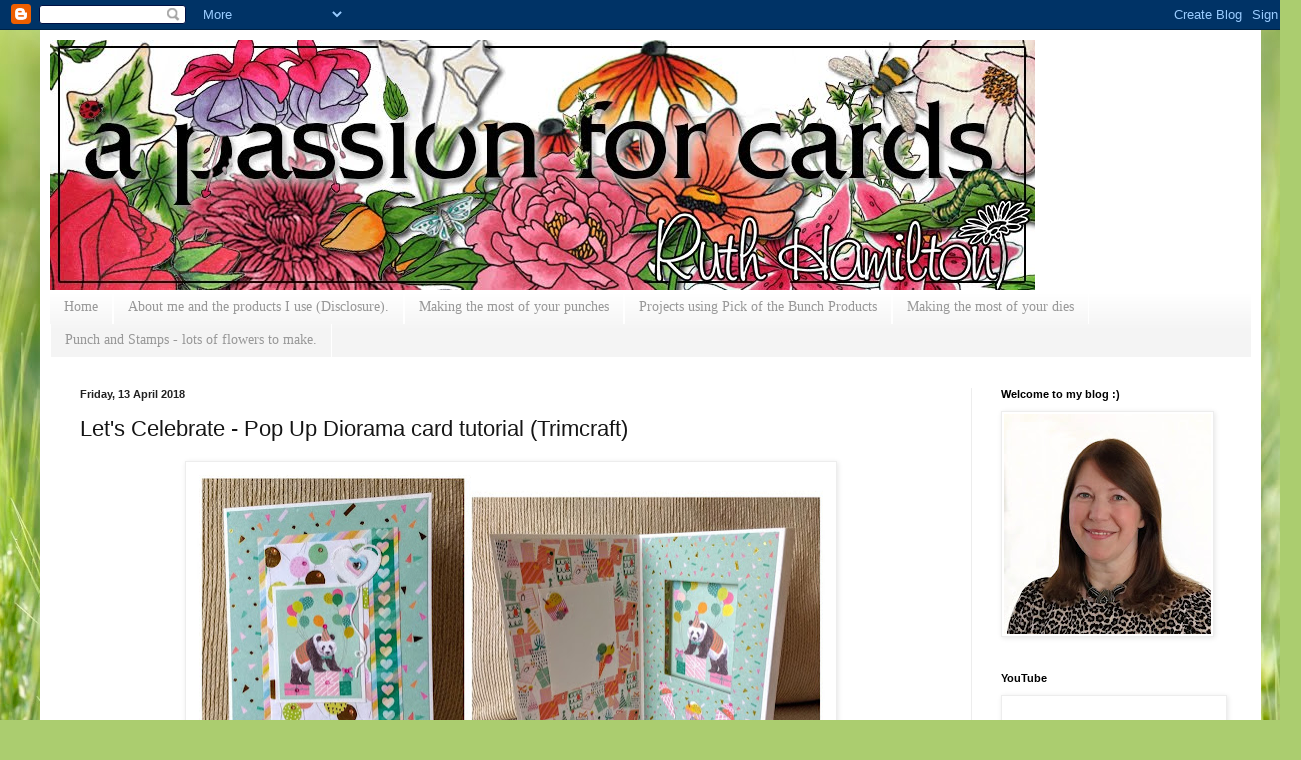

--- FILE ---
content_type: text/html; charset=utf-8
request_url: https://www.google.com/recaptcha/api2/aframe
body_size: 251
content:
<!DOCTYPE HTML><html><head><meta http-equiv="content-type" content="text/html; charset=UTF-8"></head><body><script nonce="PChnEZ0IzzeQyGlp8xWh1g">/** Anti-fraud and anti-abuse applications only. See google.com/recaptcha */ try{var clients={'sodar':'https://pagead2.googlesyndication.com/pagead/sodar?'};window.addEventListener("message",function(a){try{if(a.source===window.parent){var b=JSON.parse(a.data);var c=clients[b['id']];if(c){var d=document.createElement('img');d.src=c+b['params']+'&rc='+(localStorage.getItem("rc::a")?sessionStorage.getItem("rc::b"):"");window.document.body.appendChild(d);sessionStorage.setItem("rc::e",parseInt(sessionStorage.getItem("rc::e")||0)+1);localStorage.setItem("rc::h",'1768712376799');}}}catch(b){}});window.parent.postMessage("_grecaptcha_ready", "*");}catch(b){}</script></body></html>